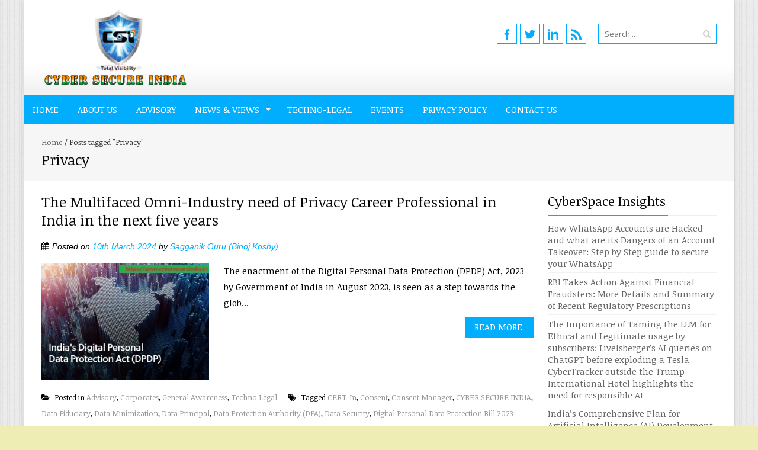

--- FILE ---
content_type: text/html; charset=UTF-8
request_url: https://cybersecureindia.in/tag/privacy/
body_size: 25188
content:
<!DOCTYPE html>
<html lang="en-GB">
<head>
<meta charset="UTF-8">
<meta name="viewport" content="width=device-width, initial-scale=1">
<link rel="profile" href="http://gmpg.org/xfn/11">
<link rel="pingback" href="https://cybersecureindia.in/xmlrpc.php">

<title>Privacy &#8211; Cyber Secure India</title>
<meta name='robots' content='max-image-preview:large' />
	<style>img:is([sizes="auto" i], [sizes^="auto," i]) { contain-intrinsic-size: 3000px 1500px }</style>
	<link rel='dns-prefetch' href='//stats.wp.com' />
<link rel='dns-prefetch' href='//fonts.googleapis.com' />
<link rel='dns-prefetch' href='//widgets.wp.com' />
<link rel='dns-prefetch' href='//s0.wp.com' />
<link rel='dns-prefetch' href='//0.gravatar.com' />
<link rel='dns-prefetch' href='//1.gravatar.com' />
<link rel='dns-prefetch' href='//2.gravatar.com' />
<link rel='preconnect' href='//i0.wp.com' />
<link rel='preconnect' href='//c0.wp.com' />
<link rel="alternate" type="application/rss+xml" title="Cyber Secure India &raquo; Feed" href="https://cybersecureindia.in/feed/" />
<link rel="alternate" type="application/rss+xml" title="Cyber Secure India &raquo; Comments Feed" href="https://cybersecureindia.in/comments/feed/" />
<link rel="alternate" type="application/rss+xml" title="Cyber Secure India &raquo; Privacy Tag Feed" href="https://cybersecureindia.in/tag/privacy/feed/" />
<script type="text/javascript">
/* <![CDATA[ */
window._wpemojiSettings = {"baseUrl":"https:\/\/s.w.org\/images\/core\/emoji\/15.0.3\/72x72\/","ext":".png","svgUrl":"https:\/\/s.w.org\/images\/core\/emoji\/15.0.3\/svg\/","svgExt":".svg","source":{"concatemoji":"https:\/\/cybersecureindia.in\/wp-includes\/js\/wp-emoji-release.min.js?ver=6.7.4"}};
/*! This file is auto-generated */
!function(i,n){var o,s,e;function c(e){try{var t={supportTests:e,timestamp:(new Date).valueOf()};sessionStorage.setItem(o,JSON.stringify(t))}catch(e){}}function p(e,t,n){e.clearRect(0,0,e.canvas.width,e.canvas.height),e.fillText(t,0,0);var t=new Uint32Array(e.getImageData(0,0,e.canvas.width,e.canvas.height).data),r=(e.clearRect(0,0,e.canvas.width,e.canvas.height),e.fillText(n,0,0),new Uint32Array(e.getImageData(0,0,e.canvas.width,e.canvas.height).data));return t.every(function(e,t){return e===r[t]})}function u(e,t,n){switch(t){case"flag":return n(e,"\ud83c\udff3\ufe0f\u200d\u26a7\ufe0f","\ud83c\udff3\ufe0f\u200b\u26a7\ufe0f")?!1:!n(e,"\ud83c\uddfa\ud83c\uddf3","\ud83c\uddfa\u200b\ud83c\uddf3")&&!n(e,"\ud83c\udff4\udb40\udc67\udb40\udc62\udb40\udc65\udb40\udc6e\udb40\udc67\udb40\udc7f","\ud83c\udff4\u200b\udb40\udc67\u200b\udb40\udc62\u200b\udb40\udc65\u200b\udb40\udc6e\u200b\udb40\udc67\u200b\udb40\udc7f");case"emoji":return!n(e,"\ud83d\udc26\u200d\u2b1b","\ud83d\udc26\u200b\u2b1b")}return!1}function f(e,t,n){var r="undefined"!=typeof WorkerGlobalScope&&self instanceof WorkerGlobalScope?new OffscreenCanvas(300,150):i.createElement("canvas"),a=r.getContext("2d",{willReadFrequently:!0}),o=(a.textBaseline="top",a.font="600 32px Arial",{});return e.forEach(function(e){o[e]=t(a,e,n)}),o}function t(e){var t=i.createElement("script");t.src=e,t.defer=!0,i.head.appendChild(t)}"undefined"!=typeof Promise&&(o="wpEmojiSettingsSupports",s=["flag","emoji"],n.supports={everything:!0,everythingExceptFlag:!0},e=new Promise(function(e){i.addEventListener("DOMContentLoaded",e,{once:!0})}),new Promise(function(t){var n=function(){try{var e=JSON.parse(sessionStorage.getItem(o));if("object"==typeof e&&"number"==typeof e.timestamp&&(new Date).valueOf()<e.timestamp+604800&&"object"==typeof e.supportTests)return e.supportTests}catch(e){}return null}();if(!n){if("undefined"!=typeof Worker&&"undefined"!=typeof OffscreenCanvas&&"undefined"!=typeof URL&&URL.createObjectURL&&"undefined"!=typeof Blob)try{var e="postMessage("+f.toString()+"("+[JSON.stringify(s),u.toString(),p.toString()].join(",")+"));",r=new Blob([e],{type:"text/javascript"}),a=new Worker(URL.createObjectURL(r),{name:"wpTestEmojiSupports"});return void(a.onmessage=function(e){c(n=e.data),a.terminate(),t(n)})}catch(e){}c(n=f(s,u,p))}t(n)}).then(function(e){for(var t in e)n.supports[t]=e[t],n.supports.everything=n.supports.everything&&n.supports[t],"flag"!==t&&(n.supports.everythingExceptFlag=n.supports.everythingExceptFlag&&n.supports[t]);n.supports.everythingExceptFlag=n.supports.everythingExceptFlag&&!n.supports.flag,n.DOMReady=!1,n.readyCallback=function(){n.DOMReady=!0}}).then(function(){return e}).then(function(){var e;n.supports.everything||(n.readyCallback(),(e=n.source||{}).concatemoji?t(e.concatemoji):e.wpemoji&&e.twemoji&&(t(e.twemoji),t(e.wpemoji)))}))}((window,document),window._wpemojiSettings);
/* ]]> */
</script>
<style id='wp-emoji-styles-inline-css' type='text/css'>

	img.wp-smiley, img.emoji {
		display: inline !important;
		border: none !important;
		box-shadow: none !important;
		height: 1em !important;
		width: 1em !important;
		margin: 0 0.07em !important;
		vertical-align: -0.1em !important;
		background: none !important;
		padding: 0 !important;
	}
</style>
<link rel='stylesheet' id='wp-block-library-css' href='https://c0.wp.com/c/6.7.4/wp-includes/css/dist/block-library/style.min.css' type='text/css' media='all' />
<link rel='stylesheet' id='mediaelement-css' href='https://c0.wp.com/c/6.7.4/wp-includes/js/mediaelement/mediaelementplayer-legacy.min.css' type='text/css' media='all' />
<link rel='stylesheet' id='wp-mediaelement-css' href='https://c0.wp.com/c/6.7.4/wp-includes/js/mediaelement/wp-mediaelement.min.css' type='text/css' media='all' />
<style id='jetpack-sharing-buttons-style-inline-css' type='text/css'>
.jetpack-sharing-buttons__services-list{display:flex;flex-direction:row;flex-wrap:wrap;gap:0;list-style-type:none;margin:5px;padding:0}.jetpack-sharing-buttons__services-list.has-small-icon-size{font-size:12px}.jetpack-sharing-buttons__services-list.has-normal-icon-size{font-size:16px}.jetpack-sharing-buttons__services-list.has-large-icon-size{font-size:24px}.jetpack-sharing-buttons__services-list.has-huge-icon-size{font-size:36px}@media print{.jetpack-sharing-buttons__services-list{display:none!important}}.editor-styles-wrapper .wp-block-jetpack-sharing-buttons{gap:0;padding-inline-start:0}ul.jetpack-sharing-buttons__services-list.has-background{padding:1.25em 2.375em}
</style>
<style id='classic-theme-styles-inline-css' type='text/css'>
/*! This file is auto-generated */
.wp-block-button__link{color:#fff;background-color:#32373c;border-radius:9999px;box-shadow:none;text-decoration:none;padding:calc(.667em + 2px) calc(1.333em + 2px);font-size:1.125em}.wp-block-file__button{background:#32373c;color:#fff;text-decoration:none}
</style>
<style id='global-styles-inline-css' type='text/css'>
:root{--wp--preset--aspect-ratio--square: 1;--wp--preset--aspect-ratio--4-3: 4/3;--wp--preset--aspect-ratio--3-4: 3/4;--wp--preset--aspect-ratio--3-2: 3/2;--wp--preset--aspect-ratio--2-3: 2/3;--wp--preset--aspect-ratio--16-9: 16/9;--wp--preset--aspect-ratio--9-16: 9/16;--wp--preset--color--black: #000000;--wp--preset--color--cyan-bluish-gray: #abb8c3;--wp--preset--color--white: #ffffff;--wp--preset--color--pale-pink: #f78da7;--wp--preset--color--vivid-red: #cf2e2e;--wp--preset--color--luminous-vivid-orange: #ff6900;--wp--preset--color--luminous-vivid-amber: #fcb900;--wp--preset--color--light-green-cyan: #7bdcb5;--wp--preset--color--vivid-green-cyan: #00d084;--wp--preset--color--pale-cyan-blue: #8ed1fc;--wp--preset--color--vivid-cyan-blue: #0693e3;--wp--preset--color--vivid-purple: #9b51e0;--wp--preset--gradient--vivid-cyan-blue-to-vivid-purple: linear-gradient(135deg,rgba(6,147,227,1) 0%,rgb(155,81,224) 100%);--wp--preset--gradient--light-green-cyan-to-vivid-green-cyan: linear-gradient(135deg,rgb(122,220,180) 0%,rgb(0,208,130) 100%);--wp--preset--gradient--luminous-vivid-amber-to-luminous-vivid-orange: linear-gradient(135deg,rgba(252,185,0,1) 0%,rgba(255,105,0,1) 100%);--wp--preset--gradient--luminous-vivid-orange-to-vivid-red: linear-gradient(135deg,rgba(255,105,0,1) 0%,rgb(207,46,46) 100%);--wp--preset--gradient--very-light-gray-to-cyan-bluish-gray: linear-gradient(135deg,rgb(238,238,238) 0%,rgb(169,184,195) 100%);--wp--preset--gradient--cool-to-warm-spectrum: linear-gradient(135deg,rgb(74,234,220) 0%,rgb(151,120,209) 20%,rgb(207,42,186) 40%,rgb(238,44,130) 60%,rgb(251,105,98) 80%,rgb(254,248,76) 100%);--wp--preset--gradient--blush-light-purple: linear-gradient(135deg,rgb(255,206,236) 0%,rgb(152,150,240) 100%);--wp--preset--gradient--blush-bordeaux: linear-gradient(135deg,rgb(254,205,165) 0%,rgb(254,45,45) 50%,rgb(107,0,62) 100%);--wp--preset--gradient--luminous-dusk: linear-gradient(135deg,rgb(255,203,112) 0%,rgb(199,81,192) 50%,rgb(65,88,208) 100%);--wp--preset--gradient--pale-ocean: linear-gradient(135deg,rgb(255,245,203) 0%,rgb(182,227,212) 50%,rgb(51,167,181) 100%);--wp--preset--gradient--electric-grass: linear-gradient(135deg,rgb(202,248,128) 0%,rgb(113,206,126) 100%);--wp--preset--gradient--midnight: linear-gradient(135deg,rgb(2,3,129) 0%,rgb(40,116,252) 100%);--wp--preset--font-size--small: 13px;--wp--preset--font-size--medium: 20px;--wp--preset--font-size--large: 36px;--wp--preset--font-size--x-large: 42px;--wp--preset--spacing--20: 0.44rem;--wp--preset--spacing--30: 0.67rem;--wp--preset--spacing--40: 1rem;--wp--preset--spacing--50: 1.5rem;--wp--preset--spacing--60: 2.25rem;--wp--preset--spacing--70: 3.38rem;--wp--preset--spacing--80: 5.06rem;--wp--preset--shadow--natural: 6px 6px 9px rgba(0, 0, 0, 0.2);--wp--preset--shadow--deep: 12px 12px 50px rgba(0, 0, 0, 0.4);--wp--preset--shadow--sharp: 6px 6px 0px rgba(0, 0, 0, 0.2);--wp--preset--shadow--outlined: 6px 6px 0px -3px rgba(255, 255, 255, 1), 6px 6px rgba(0, 0, 0, 1);--wp--preset--shadow--crisp: 6px 6px 0px rgba(0, 0, 0, 1);}:where(.is-layout-flex){gap: 0.5em;}:where(.is-layout-grid){gap: 0.5em;}body .is-layout-flex{display: flex;}.is-layout-flex{flex-wrap: wrap;align-items: center;}.is-layout-flex > :is(*, div){margin: 0;}body .is-layout-grid{display: grid;}.is-layout-grid > :is(*, div){margin: 0;}:where(.wp-block-columns.is-layout-flex){gap: 2em;}:where(.wp-block-columns.is-layout-grid){gap: 2em;}:where(.wp-block-post-template.is-layout-flex){gap: 1.25em;}:where(.wp-block-post-template.is-layout-grid){gap: 1.25em;}.has-black-color{color: var(--wp--preset--color--black) !important;}.has-cyan-bluish-gray-color{color: var(--wp--preset--color--cyan-bluish-gray) !important;}.has-white-color{color: var(--wp--preset--color--white) !important;}.has-pale-pink-color{color: var(--wp--preset--color--pale-pink) !important;}.has-vivid-red-color{color: var(--wp--preset--color--vivid-red) !important;}.has-luminous-vivid-orange-color{color: var(--wp--preset--color--luminous-vivid-orange) !important;}.has-luminous-vivid-amber-color{color: var(--wp--preset--color--luminous-vivid-amber) !important;}.has-light-green-cyan-color{color: var(--wp--preset--color--light-green-cyan) !important;}.has-vivid-green-cyan-color{color: var(--wp--preset--color--vivid-green-cyan) !important;}.has-pale-cyan-blue-color{color: var(--wp--preset--color--pale-cyan-blue) !important;}.has-vivid-cyan-blue-color{color: var(--wp--preset--color--vivid-cyan-blue) !important;}.has-vivid-purple-color{color: var(--wp--preset--color--vivid-purple) !important;}.has-black-background-color{background-color: var(--wp--preset--color--black) !important;}.has-cyan-bluish-gray-background-color{background-color: var(--wp--preset--color--cyan-bluish-gray) !important;}.has-white-background-color{background-color: var(--wp--preset--color--white) !important;}.has-pale-pink-background-color{background-color: var(--wp--preset--color--pale-pink) !important;}.has-vivid-red-background-color{background-color: var(--wp--preset--color--vivid-red) !important;}.has-luminous-vivid-orange-background-color{background-color: var(--wp--preset--color--luminous-vivid-orange) !important;}.has-luminous-vivid-amber-background-color{background-color: var(--wp--preset--color--luminous-vivid-amber) !important;}.has-light-green-cyan-background-color{background-color: var(--wp--preset--color--light-green-cyan) !important;}.has-vivid-green-cyan-background-color{background-color: var(--wp--preset--color--vivid-green-cyan) !important;}.has-pale-cyan-blue-background-color{background-color: var(--wp--preset--color--pale-cyan-blue) !important;}.has-vivid-cyan-blue-background-color{background-color: var(--wp--preset--color--vivid-cyan-blue) !important;}.has-vivid-purple-background-color{background-color: var(--wp--preset--color--vivid-purple) !important;}.has-black-border-color{border-color: var(--wp--preset--color--black) !important;}.has-cyan-bluish-gray-border-color{border-color: var(--wp--preset--color--cyan-bluish-gray) !important;}.has-white-border-color{border-color: var(--wp--preset--color--white) !important;}.has-pale-pink-border-color{border-color: var(--wp--preset--color--pale-pink) !important;}.has-vivid-red-border-color{border-color: var(--wp--preset--color--vivid-red) !important;}.has-luminous-vivid-orange-border-color{border-color: var(--wp--preset--color--luminous-vivid-orange) !important;}.has-luminous-vivid-amber-border-color{border-color: var(--wp--preset--color--luminous-vivid-amber) !important;}.has-light-green-cyan-border-color{border-color: var(--wp--preset--color--light-green-cyan) !important;}.has-vivid-green-cyan-border-color{border-color: var(--wp--preset--color--vivid-green-cyan) !important;}.has-pale-cyan-blue-border-color{border-color: var(--wp--preset--color--pale-cyan-blue) !important;}.has-vivid-cyan-blue-border-color{border-color: var(--wp--preset--color--vivid-cyan-blue) !important;}.has-vivid-purple-border-color{border-color: var(--wp--preset--color--vivid-purple) !important;}.has-vivid-cyan-blue-to-vivid-purple-gradient-background{background: var(--wp--preset--gradient--vivid-cyan-blue-to-vivid-purple) !important;}.has-light-green-cyan-to-vivid-green-cyan-gradient-background{background: var(--wp--preset--gradient--light-green-cyan-to-vivid-green-cyan) !important;}.has-luminous-vivid-amber-to-luminous-vivid-orange-gradient-background{background: var(--wp--preset--gradient--luminous-vivid-amber-to-luminous-vivid-orange) !important;}.has-luminous-vivid-orange-to-vivid-red-gradient-background{background: var(--wp--preset--gradient--luminous-vivid-orange-to-vivid-red) !important;}.has-very-light-gray-to-cyan-bluish-gray-gradient-background{background: var(--wp--preset--gradient--very-light-gray-to-cyan-bluish-gray) !important;}.has-cool-to-warm-spectrum-gradient-background{background: var(--wp--preset--gradient--cool-to-warm-spectrum) !important;}.has-blush-light-purple-gradient-background{background: var(--wp--preset--gradient--blush-light-purple) !important;}.has-blush-bordeaux-gradient-background{background: var(--wp--preset--gradient--blush-bordeaux) !important;}.has-luminous-dusk-gradient-background{background: var(--wp--preset--gradient--luminous-dusk) !important;}.has-pale-ocean-gradient-background{background: var(--wp--preset--gradient--pale-ocean) !important;}.has-electric-grass-gradient-background{background: var(--wp--preset--gradient--electric-grass) !important;}.has-midnight-gradient-background{background: var(--wp--preset--gradient--midnight) !important;}.has-small-font-size{font-size: var(--wp--preset--font-size--small) !important;}.has-medium-font-size{font-size: var(--wp--preset--font-size--medium) !important;}.has-large-font-size{font-size: var(--wp--preset--font-size--large) !important;}.has-x-large-font-size{font-size: var(--wp--preset--font-size--x-large) !important;}
:where(.wp-block-post-template.is-layout-flex){gap: 1.25em;}:where(.wp-block-post-template.is-layout-grid){gap: 1.25em;}
:where(.wp-block-columns.is-layout-flex){gap: 2em;}:where(.wp-block-columns.is-layout-grid){gap: 2em;}
:root :where(.wp-block-pullquote){font-size: 1.5em;line-height: 1.6;}
</style>
<link rel='stylesheet' id='SFSImainCss-css' href='https://cybersecureindia.in/wp-content/plugins/ultimate-social-media-icons/css/sfsi-style.css?ver=2.8.6' type='text/css' media='all' />
<link rel='stylesheet' id='googleFonts-css' href='//fonts.googleapis.com/css?family=Open+Sans%3A400%2C400italic%2C300%2C700%7COpen+Sans+Condensed%3A300%2C300italic%2C700&#038;ver=6.7.4' type='text/css' media='all' />
<link rel='stylesheet' id='font-css-css' href='https://cybersecureindia.in/wp-content/themes/accesspress-pro/css/fonts.css?ver=6.7.4' type='text/css' media='all' />
<link rel='stylesheet' id='font-awesome-css' href='https://cybersecureindia.in/wp-content/themes/accesspress-pro/css/font-awesome.min.css?ver=6.7.4' type='text/css' media='all' />
<link rel='stylesheet' id='fancybox-css-css' href='https://cybersecureindia.in/wp-content/themes/accesspress-pro/css/nivo-lightbox.css?ver=6.7.4' type='text/css' media='all' />
<link rel='stylesheet' id='bx-slider-style-css' href='https://cybersecureindia.in/wp-content/themes/accesspress-pro/css/jquery.bxslider.css?ver=6.7.4' type='text/css' media='all' />
<link rel='stylesheet' id='sequence-slider-style-css' href='https://cybersecureindia.in/wp-content/themes/accesspress-pro/css/sequence-slider.css?ver=6.7.4' type='text/css' media='all' />
<link rel='stylesheet' id='superfish-style-css' href='https://cybersecureindia.in/wp-content/themes/accesspress-pro/css/superfish.css?ver=6.7.4' type='text/css' media='all' />
<link rel='stylesheet' id='timecircle-style-css' href='https://cybersecureindia.in/wp-content/themes/accesspress-pro/css/TimeCircles.css?ver=6.7.4' type='text/css' media='all' />
<link rel='stylesheet' id='accesspress_pro-style-css' href='https://cybersecureindia.in/wp-content/themes/accesspress-pro/style.css?ver=6.7.4' type='text/css' media='all' />
<link rel='stylesheet' id='responsive-css' href='https://cybersecureindia.in/wp-content/themes/accesspress-pro/css/responsive.css?ver=6.7.4' type='text/css' media='all' />
<link rel='stylesheet' id='jetpack_likes-css' href='https://c0.wp.com/p/jetpack/14.1/modules/likes/style.css' type='text/css' media='all' />
<link rel='stylesheet' id='tablepress-default-css' href='https://cybersecureindia.in/wp-content/plugins/tablepress/css/build/default.css?ver=2.4.4' type='text/css' media='all' />
<link rel='stylesheet' id='accesspress_parallax-dynamic-style-css' href='https://cybersecureindia.in/wp-content/themes/accesspress-pro/css/style.php?ver=6.7.4' type='text/css' media='all' />
<script type="text/javascript" src="https://c0.wp.com/c/6.7.4/wp-includes/js/jquery/jquery.min.js" id="jquery-core-js"></script>
<script type="text/javascript" src="https://c0.wp.com/c/6.7.4/wp-includes/js/jquery/jquery-migrate.min.js" id="jquery-migrate-js"></script>
<link rel="https://api.w.org/" href="https://cybersecureindia.in/wp-json/" /><link rel="alternate" title="JSON" type="application/json" href="https://cybersecureindia.in/wp-json/wp/v2/tags/30" /><link rel="EditURI" type="application/rsd+xml" title="RSD" href="https://cybersecureindia.in/xmlrpc.php?rsd" />
<meta name="generator" content="WordPress 6.7.4" />
<meta property="og:image:secure_url" content="https://cybersecureindia.in/wp-content/uploads/2024/03/privacy.jpg" data-id="sfsi"><meta property="twitter:card" content="summary_large_image" data-id="sfsi"><meta property="twitter:image" content="https://cybersecureindia.in/wp-content/uploads/2024/03/privacy.jpg" data-id="sfsi"><meta property="og:image:type" content="" data-id="sfsi" /><meta property="og:image:width" content="800" data-id="sfsi" /><meta property="og:image:height" content="523" data-id="sfsi" /><meta property="og:url" content="https://cybersecureindia.in/multifaced-omni-industry-privacy-career-professional-india-next-five-years/" data-id="sfsi" /><meta property="og:description" content="





The enactment of the Digital Personal Data Protection (DPDP) Act, 2023 by Government of India in August 2023, is seen as a step towards the global trend in terms of interoperability of businesses across domains and its collaboration with global partners; yet keeping the primary intent of the Government of India, to ensure the right of privacy to its citizens.
The Law is still awaiting its regulations as on date; but the stringent compliances and the penalties for non-adherence/compliance, that this law is to bring into the Indian ecosystem; makes the aspect of Privacy meriting due priority. This field of Privacy cannot be viewed in silos, and is applicable over varied industries like: healthcare, construction, manufacturing, finance, technology, cyber, services, and many more. Privacy across all spectrum of the interactive world has its responsibility towards making Data/Details sensitive and merits dealing with those data as per the law of the land wherever they go to work.
The writers of the Constitution of India had enshrined the aspect of Privacy in its various Articles; yet, the need to make privacy, especially in the digital era that is currently trending was to be solidified even further through exclusive enactment. India is now in the process of overhauling its data privacy regime. The need to designate an exclusive departments and appointments across sectors is what the DPDP Act mandates. The designation of a Privacy Officer or Data Privacy Officer within each organisation is stipulated under the law. The demand of Registered Indian Data Protection Professional, across all industries and its separation from the traditional Information Security is also being contemplated by the corporate and government offices.
The legal and operational management challenge as a Registered Indian Data Protection Professional, can thus be fulfilled through customized training and certification of the available human resource. The initiative by government and other allied organisation to upskill the human resource is underway through organisations like Data Security Council of India (DSCI), as any journey as Indian Privacy &amp; Data Protection Professional starts with a solid basic training. The resource needs to imbibe aspects of Audit, Compliance &amp; Sustenance; so as to take on the job of Privacy Professionals as mandated by law. A few salient highlights on career in Privacy in India:

Once the Regulations are in place, the demand for professionals will be high and supply is currently low and it can be a game changer in your career.
All business and government will need to comply, hence there would be no exclusion.
There would be designations like: privacy counsel, data protection officer, chief privacy officer, privacy auditors, privacy manager, approvers, consultants, etc.
The scope for a client/customer/citizen to litigate breach of privacy will be high, hence the safeguard within businesses will be of high stake.
International opportunities that are not currently available to you but might be a game changer in your career and allow you to work anywhere in the world.
The aspect of interoperability and compliances across geographical boundaries will be more than what is now, hence the demand for professionals in compatible compliances will be high.
Global tech giants like Apple, Microsoft, Amazon, Alphabet, Ikea, and many more, who took Privacy for granted among Indians, will now have to employ and ensure safeguard to Indian citizens from all ambits of Privacy. Hence, the role of specialised data privacy professional will be high.
The adoption of Internet of Things (IoT), Artificial Intelligence and other cutting-edge technologies of the future, will inherently demand stringent compliances to Privacy and hence Privacy Professionals will have to be engaged to ensure Business Continuity among all corporate and industry houses.

Why do businesses in India have to ensure compliances under the DPDP Act?
Organisations must address several key compliance requirements under the DPDP Act:

Accountability: The newly setup Data Protection Board of India (DPB), will take over the aspect of accountability on behalf of the Act.
Reporting: Reporting of compliance on security front to CERT-In and also to the DPB for violation/breaches.
Designate: Privacy Manager, Consent Manager, DPO, Nodal Officer for Privacy, factoring the concern of Privacy at the Board Level, etc; need to be undertaken.
Representation: The need to identify the organisation as Data Fiduciary, Significant Data Fiduciary, Data Principal and Data Processor.
Transparency: Clearly communicate data collection, usage, and sharing practices to individuals.
Consent: Obtain informed consent from individuals before collecting or using their personal data, unless there is another lawful basis for processing.
Data Minimization: Collect only the data necessary for the specified purpose.
Data Security: Implement appropriate security measures to protect personal data from unauthorized access, use, disclosure, modification, or destruction.
Penalties: The schedule to the Bill specifies penalties for various offences such as up to: (i) Rs 200 crore for non-fulfilment of obligations for children, and (ii) Rs 250 crore for failure to take security measures to prevent data breaches.  Penalties will be imposed by the Board after conducting an inquiry. 
Data Breach Notification: Notify the Data Protection Authority (DPA) and affected individuals of any data breaches without undue delay.
Individual Rights: Respect individuals' rights to access, rectify, erase, restrict, port, and object to the processing of their personal data.
Data Governance: Establish a robust data governance framework to oversee data privacy practices.

What is the role of data privacy professionals in DPDP Act compliance?
Data privacy professionals play a pivotal role in ensuring DPDP Act compliance within organisations. Their expertise in data privacy principles, regulations, and best practices is invaluable in guiding organisations towards effective data governance and risk management.
All the mentioned Privacy Professionals have to perform the undermentioned duties:

Developing and Implementing Data Privacy Policies and Procedures: Create and implement comprehensive data privacy policies and procedures aligned with the DPDP Acts requirements.
Reporting: Reporting to CERT-In, DPA, Government (Both Federal and Central).
Certification: based on need as required for self-sustenance and cross-organisational collaboration.
Conducting Data Privacy Trainings and Awareness Programs: Educate employees on data privacy principles, compliance requirements, and their roles in protecting personal data.
Privacy Audit: The need to conduct and coordinate Audit activities.
Advising on Data Privacy Impact Assessments: Assist in conducting data privacy impact assessments for new or significantly changed data processing activities.
Managing Data Privacy Incidents: Oversee the investigation and remediation of data privacy incidents, ensuring compliance with reporting obligations.
Maintaining Liaison with Regulatory Authorities: Liaise with the DPA to address regulatory inquiries and ensure ongoing compliance.


" data-id="sfsi" /><meta property="og:title" content="The Multifaced Omni-Industry need of Privacy Career Professional in India in the next five years" data-id="sfsi" />	<style>img#wpstats{display:none}</style>
		<link rel="shortcut icon" type="image/png" href="http://cybersecureindia.in/wp-content/uploads/2019/11/logo_transp_PNG.png"/><style type="text/css"></style>			<div id="fb-root"></div>
		    <script>
		    (function(d, s, id) {
		      var js, fjs = d.getElementsByTagName(s)[0];
		      if (d.getElementById(id)) return;
		      js = d.createElement(s); js.id = id;
		      js.src = "//connect.facebook.net/en_US/sdk.js#xfbml=1&version=v2.5";
		      fjs.parentNode.insertBefore(js, fjs);
		    }(document, 'script', 'facebook-jssdk'));
		    </script>
		<script type="text/javascript"></script><link href='https://fonts.googleapis.com/css?family=Noticia+Text:100,200,300,400,500,600,700,800,900,300italic,400italic,500,italic,600italic,700italic,900italic&subset=latin,cyrillic-ext,greek-ext,greek,vietnamese,latin-ext,cyrillic,khmer,devanagari,arabic,hebrew,telugu' rel='stylesheet' type='text/css'><link href='https://fonts.googleapis.com/css?family=Noticia+Text:100,200,300,400,500,600,700,800,900,300italic,400italic,500,italic,600italic,700italic,900italic&subset=latin,cyrillic-ext,greek-ext,greek,vietnamese,latin-ext,cyrillic,khmer,devanagari,arabic,hebrew,telugu' rel='stylesheet' type='text/css'>
		<style type='text/css' media='all'>		body { font-family: Noticia Text !important; font-weight:400 !important;font-style:normal !important; }
		h1,h2,h3,h4,h5,h6 { font-family: Noticia Text !important; font-weight:400 !important;font-style:normal !important; }
		h1, h1 a{font-size:26px !important;text-transform:none !important;color:#0a0a0a !important;}
		h2, h2 a{font-size:24px !important;text-transform:none !important;color:#0a0a0a !important;}
		h3, h3 a{font-size:22px !important;text-transform:none !important;color:#0a0a0a !important;}
		h4, h4 a{font-size:20px !important;text-transform:none !important;color:#0a0a0a !important;}
		h5, h5 a{font-size:18px !important;text-transform:none !important;color:#0a0a0a !important;}
		h6, h6 a{font-size:16px !important;text-transform:none !important;color:#000000 !important;}
		body{font-size:15px !important;color:#000000 !important; background-image:url(https://cybersecureindia.in/wp-content/themes/accesspress-pro/images/patterns/pattern4.png) !important}
		.testimonial-content{15px !important;color:#000000 !important;}
		#site-navigation{padding-top:10px !important;}
		.site-branding{padding-top:0px !important;padding-bottom:0px !important;padding-left:0px !important;padding-right:0px !important;}
		#action-bar{font-size:35px !important;font-family: Noticia Text !important;background-color:#005fef !important; color:#FFFFFF !important; text-align:center; font-weight:regular !important; }
		background-image:url(https://cybersecureindia.in/wp-content/themes/accesspress-pro/images/patterns/pattern4.png)		</style>		
		<style type="text/css">
			.site-title,
		.site-description {
			position: absolute;
			clip: rect(1px, 1px, 1px, 1px);
		}
		</style>
	<style type="text/css" id="custom-background-css">
body.custom-background { background-color: #ededb4; }
</style>
	
<!-- Jetpack Open Graph Tags -->
<meta property="og:type" content="website" />
<meta property="og:title" content="Privacy &#8211; Cyber Secure India" />
<meta property="og:url" content="https://cybersecureindia.in/tag/privacy/" />
<meta property="og:site_name" content="Cyber Secure India" />
<meta property="og:image" content="https://i0.wp.com/cybersecureindia.in/wp-content/uploads/2019/11/cropped-logo_transp_PNG-1.png?fit=512%2C512&#038;ssl=1" />
<meta property="og:image:width" content="512" />
<meta property="og:image:height" content="512" />
<meta property="og:image:alt" content="" />
<meta property="og:locale" content="en_GB" />

<!-- End Jetpack Open Graph Tags -->
<link rel="icon" href="https://i0.wp.com/cybersecureindia.in/wp-content/uploads/2019/11/cropped-logo_transp_PNG-1.png?fit=32%2C32&#038;ssl=1" sizes="32x32" />
<link rel="icon" href="https://i0.wp.com/cybersecureindia.in/wp-content/uploads/2019/11/cropped-logo_transp_PNG-1.png?fit=192%2C192&#038;ssl=1" sizes="192x192" />
<link rel="apple-touch-icon" href="https://i0.wp.com/cybersecureindia.in/wp-content/uploads/2019/11/cropped-logo_transp_PNG-1.png?fit=180%2C180&#038;ssl=1" />
<meta name="msapplication-TileImage" content="https://i0.wp.com/cybersecureindia.in/wp-content/uploads/2019/11/cropped-logo_transp_PNG-1.png?fit=270%2C270&#038;ssl=1" />
</head>

<body class="archive tag tag-privacy tag-30 custom-background sfsi_actvite_theme_default group-blog right-sidebar boxed-layout columns-3">
<div id="page" class="site">
	
	<header id="masthead" class="site-header style1">
		    <div id="top-header">
		<div class="ak-container">
			<div class="site-branding">
				
				<a href="https://cybersecureindia.in/" rel="home">
									<img src="https://cybersecureindia.in/wp-content/uploads/2019/11/cropped-CSI-logo-e1573400493402.png" alt="Cyber Secure India">
								</a>
				
			</div><!-- .site-branding -->
        

			<div class="right-header clearfix">
				                <div class="clear"></div>
               
                		<div class="socials">
				<a href="https://www.facebook.com/Cyber-Secure-India-103479641566100" class="facebook" data-title="Facebook" target="_blank"><span class="font-icon-social-facebook"></span></a>
		
				<a href="https://twitter.com/binojkoshy1?t=Ag-23JRi4EPo8bT8IDl_XA&#038;s=03" class="twitter" data-title="Twitter" target="_blank"><span class="font-icon-social-twitter"></span></a>
		
		
		
		
				<a href="https://www.linkedin.com/in/binoj-koshy-09b95a9/" class="linkedin" data-title="Linkedin" target="_blank"><span class="font-icon-social-linkedin"></span></a>
		
		
		
		
		
		
		
		
		
				<a href="http://cybersecureindia.in/feed/" class="rss" data-title="RSS" target="_blank"><span class="font-icon-rss"></span></a>
				</div>
					<div class="ak-search">
						<form method="get" class="searchform" action="https://cybersecureindia.in/" role="search">
		<input type="text" name="s" value="" class="s" placeholder="Search..." />
		<button type="submit" name="submit" class="searchsubmit"><i class="fa fa-search"></i></button>
	</form>
				</div>
							</div><!-- .right-header -->
		</div><!-- .ak-container -->
 	</div><!-- #top-header -->

  	<nav id="site-navigation" class="main-navigation  sticky-header">
		<div class="ak-container">
			<h1 class="menu-toggle">Menu</h1>
			<div class="menu"><ul><li id="menu-item-40" class="menu-item menu-item-type-custom menu-item-object-custom menu-item-home menu-item-40"><a href="http://cybersecureindia.in/">Home</a></li>
<li id="menu-item-41" class="menu-item menu-item-type-post_type menu-item-object-page menu-item-41"><a href="https://cybersecureindia.in/about-us/">About Us</a></li>
<li id="menu-item-144" class="menu-item menu-item-type-taxonomy menu-item-object-category menu-item-144"><a href="https://cybersecureindia.in/category/advisory/">Advisory</a></li>
<li id="menu-item-43" class="menu-item menu-item-type-post_type menu-item-object-page menu-item-has-children menu-item-43"><a href="https://cybersecureindia.in/news-views/">News &#038; Views</a>
<ul class="sub-menu">
	<li id="menu-item-57" class="menu-item menu-item-type-taxonomy menu-item-object-category menu-item-57"><a href="https://cybersecureindia.in/category/kids/">Kids</a></li>
	<li id="menu-item-53" class="menu-item menu-item-type-taxonomy menu-item-object-category menu-item-53"><a href="https://cybersecureindia.in/category/coporates/">Corporates</a></li>
	<li id="menu-item-54" class="menu-item menu-item-type-taxonomy menu-item-object-category menu-item-54"><a href="https://cybersecureindia.in/category/digital-forensics/">Digital Forensics</a></li>
	<li id="menu-item-55" class="menu-item menu-item-type-taxonomy menu-item-object-category menu-item-55"><a href="https://cybersecureindia.in/category/gadget-gyaan/">Gadget Gyaan</a></li>
	<li id="menu-item-56" class="menu-item menu-item-type-taxonomy menu-item-object-category menu-item-56"><a href="https://cybersecureindia.in/category/general-awareness/">General Awareness</a></li>
</ul>
</li>
<li id="menu-item-46" class="menu-item menu-item-type-post_type menu-item-object-page menu-item-46"><a href="https://cybersecureindia.in/techno-legal/">Techno-Legal</a></li>
<li id="menu-item-50" class="menu-item menu-item-type-post_type menu-item-object-page menu-item-50"><a href="https://cybersecureindia.in/events/">Events</a></li>
<li id="menu-item-44" class="menu-item menu-item-type-post_type menu-item-object-page menu-item-44"><a href="https://cybersecureindia.in/privacy-policy-2/">Privacy Policy</a></li>
<li id="menu-item-52" class="menu-item menu-item-type-post_type menu-item-object-page menu-item-52"><a href="https://cybersecureindia.in/contact-us/">Contact Us</a></li>
</ul></div>		</div>
	</nav><!-- #site-navigation -->	</header><!-- #masthead -->

	
	
		
	<div id="content" class="site-content">
			<header class="entry-header">
			<div id="accesspreslite-breadcrumbs"><div class="ak-container"><a href="https://cybersecureindia.in">Home</a> / <span class="current">Posts tagged "Privacy"</span></div></div>				<h1 class="entry-title ak-container">
					Privacy				</h1>
							</header><!-- .page-header -->

			<div class="ak-container">
			<div id="primary" class="content-area">
						
				
<article id="post-1950" class="post-1950 post type-post status-publish format-standard has-post-thumbnail hentry category-advisory category-coporates category-general-awareness category-techno-legal tag-cert-in tag-consent tag-consent-manager tag-cyber-secure-india tag-data-fiduciary tag-data-minimization tag-data-principal tag-data-protection-authority-dpa tag-data-security tag-digital-personal-data-protection-bill-2023-dpdp-2023 tag-dpo tag-nodal-officer-for-privacy tag-penalties tag-privacy tag-privacy-audit tag-privacy-manager tag-significant-data-fiduciary">
	<header class="archive-header">
		<h2 class="entry-title"><a href="https://cybersecureindia.in/multifaced-omni-industry-privacy-career-professional-india-next-five-years/" rel="bookmark">The Multifaced Omni-Industry need of Privacy Career Professional in India in the next five years</a></h2>
				<div class="entry-meta">
			<span class="posted-on">Posted on <a href="https://cybersecureindia.in/multifaced-omni-industry-privacy-career-professional-india-next-five-years/" rel="bookmark"><time class="entry-date published" datetime="2024-03-10T09:19:59+05:30">10th March 2024</time><time class="updated" datetime="2024-03-10T09:22:59+05:30">10th March 2024</time></a></span><span class="byline"> by <span class="author vcard"><a class="url fn n" href="https://cybersecureindia.in/author/sg/">Sagganik Guru (Binoj Koshy)</a></span></span>		</div><!-- .entry-meta -->
			</header><!-- .entry-header -->

	<div class="entry-content">
        		<div class="archive-thumb">
            <img width="350" height="245" src="https://i0.wp.com/cybersecureindia.in/wp-content/uploads/2024/03/privacy.jpg?resize=350%2C245&amp;ssl=1" class="attachment-featured-thumbnail size-featured-thumbnail wp-post-image" alt="Cyber Secure India" decoding="async" fetchpriority="high" srcset="https://i0.wp.com/cybersecureindia.in/wp-content/uploads/2024/03/privacy.jpg?resize=350%2C245&amp;ssl=1 350w, https://i0.wp.com/cybersecureindia.in/wp-content/uploads/2024/03/privacy.jpg?zoom=2&amp;resize=350%2C245&amp;ssl=1 700w" sizes="(max-width: 350px) 100vw, 350px" />        </div>
                 
        <div class="short-content ">
        	





The enactment of the Digital Personal Data Protection (DPDP) Act, 2023 by Government of India in August 2023, is seen as a step towards the glob...					<br/>
			<a class="bttn" href="https://cybersecureindia.in/multifaced-omni-industry-privacy-career-professional-india-next-five-years/">Read More</a>
				</div>
     	
	</div><!-- .entry-content -->

	<footer class="entry-footer">
								<span class="cat-links">
				Posted in <a href="https://cybersecureindia.in/category/advisory/" rel="category tag">Advisory</a>, <a href="https://cybersecureindia.in/category/coporates/" rel="category tag">Corporates</a>, <a href="https://cybersecureindia.in/category/general-awareness/" rel="category tag">General Awareness</a>, <a href="https://cybersecureindia.in/category/techno-legal/" rel="category tag">Techno Legal</a>			</span>
			
						<span class="tags-links">
				Tagged <a href="https://cybersecureindia.in/tag/cert-in/" rel="tag">CERT-In</a>, <a href="https://cybersecureindia.in/tag/consent/" rel="tag">Consent</a>, <a href="https://cybersecureindia.in/tag/consent-manager/" rel="tag">Consent Manager</a>, <a href="https://cybersecureindia.in/tag/cyber-secure-india/" rel="tag">CYBER SECURE INDIA</a>, <a href="https://cybersecureindia.in/tag/data-fiduciary/" rel="tag">Data Fiduciary</a>, <a href="https://cybersecureindia.in/tag/data-minimization/" rel="tag">Data Minimization</a>, <a href="https://cybersecureindia.in/tag/data-principal/" rel="tag">Data Principal</a>, <a href="https://cybersecureindia.in/tag/data-protection-authority-dpa/" rel="tag">Data Protection Authority (DPA)</a>, <a href="https://cybersecureindia.in/tag/data-security/" rel="tag">Data Security</a>, <a href="https://cybersecureindia.in/tag/digital-personal-data-protection-bill-2023-dpdp-2023/" rel="tag">Digital Personal Data Protection Bill 2023 (DPDP-2023)</a>, <a href="https://cybersecureindia.in/tag/dpo/" rel="tag">DPO</a>, <a href="https://cybersecureindia.in/tag/nodal-officer-for-privacy/" rel="tag">Nodal Officer for Privacy</a>, <a href="https://cybersecureindia.in/tag/penalties/" rel="tag">Penalties</a>, <a href="https://cybersecureindia.in/tag/privacy/" rel="tag">Privacy</a>, <a href="https://cybersecureindia.in/tag/privacy-audit/" rel="tag">Privacy Audit</a>, <a href="https://cybersecureindia.in/tag/privacy-manager/" rel="tag">Privacy Manager</a>, <a href="https://cybersecureindia.in/tag/significant-data-fiduciary/" rel="tag">Significant Data Fiduciary</a>			</span>
					
			</footer><!-- .entry-footer -->
</article><!-- #post-## -->
			
				
<article id="post-1750" class="post-1750 post type-post status-publish format-standard has-post-thumbnail hentry category-coporates category-general-awareness category-techno-legal tag-act tag-bill tag-cyber-secure-india tag-cyber-security tag-data-privacy tag-digital-personal-data-protection-bill-2023-dpdp-2023 tag-dpdp tag-india tag-information-technology-amendment-act tag-privacy">
	<header class="archive-header">
		<h2 class="entry-title"><a href="https://cybersecureindia.in/digital-personal-data-protection-act-2023-dpdp-boon-disguised-destiny/" rel="bookmark">THE DIGITAL PERSONAL DATA PROTECTION ACT 2023: A BOON WITH A DISGUISED INTENT (Pending Release of Relevent Rules Related to the Act)</a></h2>
				<div class="entry-meta">
			<span class="posted-on">Posted on <a href="https://cybersecureindia.in/digital-personal-data-protection-act-2023-dpdp-boon-disguised-destiny/" rel="bookmark"><time class="entry-date published" datetime="2023-12-03T16:21:00+05:30">3rd December 2023</time><time class="updated" datetime="2023-12-03T20:02:03+05:30">3rd December 2023</time></a></span><span class="byline"> by <span class="author vcard"><a class="url fn n" href="https://cybersecureindia.in/author/sg/">Sagganik Guru (Binoj Koshy)</a></span></span>		</div><!-- .entry-meta -->
			</header><!-- .entry-header -->

	<div class="entry-content">
        		<div class="archive-thumb">
            <img width="350" height="245" src="https://i0.wp.com/cybersecureindia.in/wp-content/uploads/2023/08/DPDP-1.jpg?resize=350%2C245&amp;ssl=1" class="attachment-featured-thumbnail size-featured-thumbnail wp-post-image" alt="Cyber Secure India" decoding="async" srcset="https://i0.wp.com/cybersecureindia.in/wp-content/uploads/2023/08/DPDP-1.jpg?resize=350%2C245&amp;ssl=1 350w, https://i0.wp.com/cybersecureindia.in/wp-content/uploads/2023/08/DPDP-1.jpg?zoom=2&amp;resize=350%2C245&amp;ssl=1 700w" sizes="(max-width: 350px) 100vw, 350px" />        </div>
                 
        <div class="short-content ">
        	



The Digital Personal Data Protection Bill 2023 (DPDP-2023) has been notified by the government, after its advances through the routine legislative...					<br/>
			<a class="bttn" href="https://cybersecureindia.in/digital-personal-data-protection-act-2023-dpdp-boon-disguised-destiny/">Read More</a>
				</div>
     	
	</div><!-- .entry-content -->

	<footer class="entry-footer">
								<span class="cat-links">
				Posted in <a href="https://cybersecureindia.in/category/coporates/" rel="category tag">Corporates</a>, <a href="https://cybersecureindia.in/category/general-awareness/" rel="category tag">General Awareness</a>, <a href="https://cybersecureindia.in/category/techno-legal/" rel="category tag">Techno Legal</a>			</span>
			
						<span class="tags-links">
				Tagged <a href="https://cybersecureindia.in/tag/act/" rel="tag">Act</a>, <a href="https://cybersecureindia.in/tag/bill/" rel="tag">Bill</a>, <a href="https://cybersecureindia.in/tag/cyber-secure-india/" rel="tag">CYBER SECURE INDIA</a>, <a href="https://cybersecureindia.in/tag/cyber-security/" rel="tag">Cyber Security</a>, <a href="https://cybersecureindia.in/tag/data-privacy/" rel="tag">Data Privacy</a>, <a href="https://cybersecureindia.in/tag/digital-personal-data-protection-bill-2023-dpdp-2023/" rel="tag">Digital Personal Data Protection Bill 2023 (DPDP-2023)</a>, <a href="https://cybersecureindia.in/tag/dpdp/" rel="tag">DPDP</a>, <a href="https://cybersecureindia.in/tag/india/" rel="tag">India</a>, <a href="https://cybersecureindia.in/tag/information-technology-amendment-act/" rel="tag">Information Technology (Amendment) Act</a>, <a href="https://cybersecureindia.in/tag/privacy/" rel="tag">Privacy</a>			</span>
					
			</footer><!-- .entry-footer -->
</article><!-- #post-## -->
			
				
<article id="post-1361" class="post-1361 post type-post status-publish format-standard has-post-thumbnail hentry category-advisory category-gadget-gyaan category-general-awareness category-techno-legal tag-android tag-command-and-control-c2 tag-cyber-secure-india tag-finfisher tag-gamma-group tag-government tag-hermit tag-human-rights tag-ios tag-israel tag-justice-raveendran tag-kazakhstan tag-lawful-interception tag-lookout-threat-lab tag-nso tag-pegasus tag-privacy tag-rcs-lab tag-smartphone tag-spyware tag-supreme-court tag-supreme-court-of-india tag-surveillanceware">
	<header class="archive-header">
		<h2 class="entry-title"><a href="https://cybersecureindia.in/hermit-spyware-android-discovered-targeted-attacks-pegasus/" rel="bookmark">&#8216;Hermit&#8217; the Spyware on Android Discovered in Targeted Attacks</a></h2>
				<div class="entry-meta">
			<span class="posted-on">Posted on <a href="https://cybersecureindia.in/hermit-spyware-android-discovered-targeted-attacks-pegasus/" rel="bookmark"><time class="entry-date published" datetime="2022-06-20T07:31:00+05:30">20th June 2022</time><time class="updated" datetime="2022-06-19T19:45:11+05:30">19th June 2022</time></a></span><span class="byline"> by <span class="author vcard"><a class="url fn n" href="https://cybersecureindia.in/author/sg/">Sagganik Guru (Binoj Koshy)</a></span></span>		</div><!-- .entry-meta -->
			</header><!-- .entry-header -->

	<div class="entry-content">
        		<div class="archive-thumb">
            <img width="350" height="245" src="https://i0.wp.com/cybersecureindia.in/wp-content/uploads/2022/06/HERMIT_SPYWARE_ANDROID.jpg?resize=350%2C245&amp;ssl=1" class="attachment-featured-thumbnail size-featured-thumbnail wp-post-image" alt="Cyber Secure India" decoding="async" />        </div>
                 
        <div class="short-content ">
        	
Forget Pegasus, new spyware 'Hermit' on Android Discovered in Targeted Attacks..


Even as the allegation being heard by the Hon’ble Supreme Court of...					<br/>
			<a class="bttn" href="https://cybersecureindia.in/hermit-spyware-android-discovered-targeted-attacks-pegasus/">Read More</a>
				</div>
     	
	</div><!-- .entry-content -->

	<footer class="entry-footer">
								<span class="cat-links">
				Posted in <a href="https://cybersecureindia.in/category/advisory/" rel="category tag">Advisory</a>, <a href="https://cybersecureindia.in/category/gadget-gyaan/" rel="category tag">Gadget Gyaan</a>, <a href="https://cybersecureindia.in/category/general-awareness/" rel="category tag">General Awareness</a>, <a href="https://cybersecureindia.in/category/techno-legal/" rel="category tag">Techno Legal</a>			</span>
			
						<span class="tags-links">
				Tagged <a href="https://cybersecureindia.in/tag/android/" rel="tag">Android</a>, <a href="https://cybersecureindia.in/tag/command-and-control-c2/" rel="tag">command-and-control (C2)</a>, <a href="https://cybersecureindia.in/tag/cyber-secure-india/" rel="tag">CYBER SECURE INDIA</a>, <a href="https://cybersecureindia.in/tag/finfisher/" rel="tag">FinFisher</a>, <a href="https://cybersecureindia.in/tag/gamma-group/" rel="tag">Gamma Group</a>, <a href="https://cybersecureindia.in/tag/government/" rel="tag">Government</a>, <a href="https://cybersecureindia.in/tag/hermit/" rel="tag">Hermit</a>, <a href="https://cybersecureindia.in/tag/human-rights/" rel="tag">Human Rights</a>, <a href="https://cybersecureindia.in/tag/ios/" rel="tag">iOS</a>, <a href="https://cybersecureindia.in/tag/israel/" rel="tag">Israel</a>, <a href="https://cybersecureindia.in/tag/justice-raveendran/" rel="tag">Justice Raveendran</a>, <a href="https://cybersecureindia.in/tag/kazakhstan/" rel="tag">Kazakhstan</a>, <a href="https://cybersecureindia.in/tag/lawful-interception/" rel="tag">Lawful Interception</a>, <a href="https://cybersecureindia.in/tag/lookout-threat-lab/" rel="tag">Lookout Threat Lab</a>, <a href="https://cybersecureindia.in/tag/nso/" rel="tag">NSO</a>, <a href="https://cybersecureindia.in/tag/pegasus/" rel="tag">Pegasus</a>, <a href="https://cybersecureindia.in/tag/privacy/" rel="tag">Privacy</a>, <a href="https://cybersecureindia.in/tag/rcs-lab/" rel="tag">RCS Lab</a>, <a href="https://cybersecureindia.in/tag/smartphone/" rel="tag">Smartphone</a>, <a href="https://cybersecureindia.in/tag/spyware/" rel="tag">spyware</a>, <a href="https://cybersecureindia.in/tag/supreme-court/" rel="tag">Supreme Court</a>, <a href="https://cybersecureindia.in/tag/supreme-court-of-india/" rel="tag">Supreme Court of India</a>, <a href="https://cybersecureindia.in/tag/surveillanceware/" rel="tag">Surveillanceware</a>			</span>
					
			</footer><!-- .entry-footer -->
</article><!-- #post-## -->
			
				
<article id="post-866" class="post-866 post type-post status-publish format-standard has-post-thumbnail hentry category-advisory tag-apps tag-instant-messaging tag-privacy tag-review tag-signal-messenger tag-software tag-telegram tag-whatsapp">
	<header class="archive-header">
		<h2 class="entry-title"><a href="https://cybersecureindia.in/which-messaging-app-should-you-use/" rel="bookmark">Which Messaging App Should You Use?</a></h2>
				<div class="entry-meta">
			<span class="posted-on">Posted on <a href="https://cybersecureindia.in/which-messaging-app-should-you-use/" rel="bookmark"><time class="entry-date published" datetime="2021-01-14T16:37:29+05:30">14th January 2021</time><time class="updated" datetime="2021-02-05T20:44:29+05:30">5th February 2021</time></a></span><span class="byline"> by <span class="author vcard"><a class="url fn n" href="https://cybersecureindia.in/author/jpf/">Jesse Francis</a></span></span>		</div><!-- .entry-meta -->
			</header><!-- .entry-header -->

	<div class="entry-content">
        		<div class="archive-thumb">
            <img width="350" height="245" src="https://i0.wp.com/cybersecureindia.in/wp-content/uploads/2021/01/IMs.png?resize=350%2C245&amp;ssl=1" class="attachment-featured-thumbnail size-featured-thumbnail wp-post-image" alt="" decoding="async" loading="lazy" srcset="https://i0.wp.com/cybersecureindia.in/wp-content/uploads/2021/01/IMs.png?resize=350%2C245&amp;ssl=1 350w, https://i0.wp.com/cybersecureindia.in/wp-content/uploads/2021/01/IMs.png?zoom=2&amp;resize=350%2C245&amp;ssl=1 700w, https://i0.wp.com/cybersecureindia.in/wp-content/uploads/2021/01/IMs.png?zoom=3&amp;resize=350%2C245&amp;ssl=1 1050w" sizes="auto, (max-width: 350px) 100vw, 350px" />        </div>
                 
        <div class="short-content ">
        	
The hottest topic in the town - as a faithful user of Signal for last one year, I wanted to state my case for and against each app. 



Like everyone...					<br/>
			<a class="bttn" href="https://cybersecureindia.in/which-messaging-app-should-you-use/">Read More</a>
				</div>
     	
	</div><!-- .entry-content -->

	<footer class="entry-footer">
								<span class="cat-links">
				Posted in <a href="https://cybersecureindia.in/category/advisory/" rel="category tag">Advisory</a>			</span>
			
						<span class="tags-links">
				Tagged <a href="https://cybersecureindia.in/tag/apps/" rel="tag">Apps</a>, <a href="https://cybersecureindia.in/tag/instant-messaging/" rel="tag">Instant Messaging</a>, <a href="https://cybersecureindia.in/tag/privacy/" rel="tag">Privacy</a>, <a href="https://cybersecureindia.in/tag/review/" rel="tag">Review</a>, <a href="https://cybersecureindia.in/tag/signal-messenger/" rel="tag">Signal Messenger</a>, <a href="https://cybersecureindia.in/tag/software/" rel="tag">Software</a>, <a href="https://cybersecureindia.in/tag/telegram/" rel="tag">Telegram</a>, <a href="https://cybersecureindia.in/tag/whatsapp/" rel="tag">WhatsApp</a>			</span>
					
			</footer><!-- .entry-footer -->
</article><!-- #post-## -->
			
				
<article id="post-606" class="post-606 post type-post status-publish format-standard has-post-thumbnail hentry category-advisory category-gadget-gyaan category-general-awareness tag-android tag-apps tag-corona tag-coronavirus tag-covid-19 tag-cyber-secure-india tag-data tag-facebook tag-floods tag-google-map tag-government-of-india tag-india tag-location-data tag-mobile-phones tag-pandemic tag-privacy tag-smartphone tag-tracking tag-twitter tag-uttarakhand">
	<header class="archive-header">
		<h2 class="entry-title"><a href="https://cybersecureindia.in/google-rescue-again-assist-the-fight-against-covid-19-help-extended-taken-from-google/" rel="bookmark">Google at the rescue again to assist the fight against COVID-19: What is the help extended or can be taken from Google</a></h2>
				<div class="entry-meta">
			<span class="posted-on">Posted on <a href="https://cybersecureindia.in/google-rescue-again-assist-the-fight-against-covid-19-help-extended-taken-from-google/" rel="bookmark"><time class="entry-date published" datetime="2020-04-05T09:26:40+05:30">5th April 2020</time><time class="updated" datetime="2020-04-05T09:30:37+05:30">5th April 2020</time></a></span><span class="byline"> by <span class="author vcard"><a class="url fn n" href="https://cybersecureindia.in/author/sg/">Sagganik Guru (Binoj Koshy)</a></span></span>		</div><!-- .entry-meta -->
			</header><!-- .entry-header -->

	<div class="entry-content">
        		<div class="archive-thumb">
            <img width="350" height="245" src="https://i0.wp.com/cybersecureindia.in/wp-content/uploads/2020/04/Google-and-COVID-19.jpg?resize=350%2C245&amp;ssl=1" class="attachment-featured-thumbnail size-featured-thumbnail wp-post-image" alt="Cyber Secure India" decoding="async" loading="lazy" />        </div>
                 
        <div class="short-content ">
        	
Indian government officially launches its coronavirus tracking app, Google will also help in its contribution for the fight against COVID-19 Pandemic...					<br/>
			<a class="bttn" href="https://cybersecureindia.in/google-rescue-again-assist-the-fight-against-covid-19-help-extended-taken-from-google/">Read More</a>
				</div>
     	
	</div><!-- .entry-content -->

	<footer class="entry-footer">
								<span class="cat-links">
				Posted in <a href="https://cybersecureindia.in/category/advisory/" rel="category tag">Advisory</a>, <a href="https://cybersecureindia.in/category/gadget-gyaan/" rel="category tag">Gadget Gyaan</a>, <a href="https://cybersecureindia.in/category/general-awareness/" rel="category tag">General Awareness</a>			</span>
			
						<span class="tags-links">
				Tagged <a href="https://cybersecureindia.in/tag/android/" rel="tag">Android</a>, <a href="https://cybersecureindia.in/tag/apps/" rel="tag">Apps</a>, <a href="https://cybersecureindia.in/tag/corona/" rel="tag">Corona</a>, <a href="https://cybersecureindia.in/tag/coronavirus/" rel="tag">Coronavirus</a>, <a href="https://cybersecureindia.in/tag/covid-19/" rel="tag">COVID-19</a>, <a href="https://cybersecureindia.in/tag/cyber-secure-india/" rel="tag">CYBER SECURE INDIA</a>, <a href="https://cybersecureindia.in/tag/data/" rel="tag">Data</a>, <a href="https://cybersecureindia.in/tag/facebook/" rel="tag">Facebook</a>, <a href="https://cybersecureindia.in/tag/floods/" rel="tag">Floods</a>, <a href="https://cybersecureindia.in/tag/google-map/" rel="tag">Google Map</a>, <a href="https://cybersecureindia.in/tag/government-of-india/" rel="tag">Government of India</a>, <a href="https://cybersecureindia.in/tag/india/" rel="tag">India</a>, <a href="https://cybersecureindia.in/tag/location-data/" rel="tag">Location Data</a>, <a href="https://cybersecureindia.in/tag/mobile-phones/" rel="tag">Mobile phones</a>, <a href="https://cybersecureindia.in/tag/pandemic/" rel="tag">Pandemic</a>, <a href="https://cybersecureindia.in/tag/privacy/" rel="tag">Privacy</a>, <a href="https://cybersecureindia.in/tag/smartphone/" rel="tag">Smartphone</a>, <a href="https://cybersecureindia.in/tag/tracking/" rel="tag">Tracking</a>, <a href="https://cybersecureindia.in/tag/twitter/" rel="tag">Twitter</a>, <a href="https://cybersecureindia.in/tag/uttarakhand/" rel="tag">Uttarakhand</a>			</span>
					
			</footer><!-- .entry-footer -->
</article><!-- #post-## -->
			
				
<article id="post-509" class="post-509 post type-post status-publish format-standard has-post-thumbnail hentry category-general-awareness tag-cctv tag-cyber-secure-india tag-cybersecurity-centre-of-excellence tag-cybersecurity-centre-of-excellence-ccoe tag-data-security-council-of-india-dsci tag-digital-forensics tag-disha tag-government tag-hacking tag-hyderabad tag-lieutenant-general-rajesh-pant tag-mobiles tag-national-cyber-security-ncs-coordinator tag-personal-data-protection-bill tag-privacy tag-telangana tag-whatsapp">
	<header class="archive-header">
		<h2 class="entry-title"><a href="https://cybersecureindia.in/telangana-establishment-center-of-excellence-cybersecurity/" rel="bookmark">Telangana takes the lead with the establishment of the Center of Excellence in Cybersecurity</a></h2>
				<div class="entry-meta">
			<span class="posted-on">Posted on <a href="https://cybersecureindia.in/telangana-establishment-center-of-excellence-cybersecurity/" rel="bookmark"><time class="entry-date published" datetime="2020-01-29T07:04:50+05:30">29th January 2020</time><time class="updated" datetime="2020-01-29T07:19:45+05:30">29th January 2020</time></a></span><span class="byline"> by <span class="author vcard"><a class="url fn n" href="https://cybersecureindia.in/author/sg/">Sagganik Guru (Binoj Koshy)</a></span></span>		</div><!-- .entry-meta -->
			</header><!-- .entry-header -->

	<div class="entry-content">
        		<div class="archive-thumb">
            <img width="308" height="230" src="https://i0.wp.com/cybersecureindia.in/wp-content/uploads/2020/01/Telangana-takes-the-lead-with-the-establishment-of-the-Center-of-Excellence-in-Cybersecurity.jpg?resize=308%2C230&amp;ssl=1" class="attachment-featured-thumbnail size-featured-thumbnail wp-post-image" alt="" decoding="async" loading="lazy" srcset="https://i0.wp.com/cybersecureindia.in/wp-content/uploads/2020/01/Telangana-takes-the-lead-with-the-establishment-of-the-Center-of-Excellence-in-Cybersecurity.jpg?w=308&amp;ssl=1 308w, https://i0.wp.com/cybersecureindia.in/wp-content/uploads/2020/01/Telangana-takes-the-lead-with-the-establishment-of-the-Center-of-Excellence-in-Cybersecurity.jpg?resize=300%2C224&amp;ssl=1 300w, https://i0.wp.com/cybersecureindia.in/wp-content/uploads/2020/01/Telangana-takes-the-lead-with-the-establishment-of-the-Center-of-Excellence-in-Cybersecurity.jpg?resize=135%2C100&amp;ssl=1 135w" sizes="auto, (max-width: 308px) 100vw, 308px" />        </div>
                 
        <div class="short-content ">
        	

National Cyber Security (NCS) Coordinator Lieutenant General Rajesh Pant inaugurated the first Cyber-security Centre of Excellence on 28 January 202...					<br/>
			<a class="bttn" href="https://cybersecureindia.in/telangana-establishment-center-of-excellence-cybersecurity/">Read More</a>
				</div>
     	
	</div><!-- .entry-content -->

	<footer class="entry-footer">
								<span class="cat-links">
				Posted in <a href="https://cybersecureindia.in/category/general-awareness/" rel="category tag">General Awareness</a>			</span>
			
						<span class="tags-links">
				Tagged <a href="https://cybersecureindia.in/tag/cctv/" rel="tag">CCTV</a>, <a href="https://cybersecureindia.in/tag/cyber-secure-india/" rel="tag">CYBER SECURE INDIA</a>, <a href="https://cybersecureindia.in/tag/cybersecurity-centre-of-excellence/" rel="tag">Cybersecurity Centre of Excellence</a>, <a href="https://cybersecureindia.in/tag/cybersecurity-centre-of-excellence-ccoe/" rel="tag">Cybersecurity Centre of Excellence (CCoE)</a>, <a href="https://cybersecureindia.in/tag/data-security-council-of-india-dsci/" rel="tag">Data Security Council of India (DSCI)</a>, <a href="https://cybersecureindia.in/tag/digital-forensics/" rel="tag">Digital Forensics</a>, <a href="https://cybersecureindia.in/tag/disha/" rel="tag">Disha</a>, <a href="https://cybersecureindia.in/tag/government/" rel="tag">Government</a>, <a href="https://cybersecureindia.in/tag/hacking/" rel="tag">Hacking</a>, <a href="https://cybersecureindia.in/tag/hyderabad/" rel="tag">Hyderabad</a>, <a href="https://cybersecureindia.in/tag/lieutenant-general-rajesh-pant/" rel="tag">Lieutenant General Rajesh Pant</a>, <a href="https://cybersecureindia.in/tag/mobiles/" rel="tag">Mobiles</a>, <a href="https://cybersecureindia.in/tag/national-cyber-security-ncs-coordinator/" rel="tag">National Cyber Security (NCS) Coordinator</a>, <a href="https://cybersecureindia.in/tag/personal-data-protection-bill/" rel="tag">Personal Data Protection Bill</a>, <a href="https://cybersecureindia.in/tag/privacy/" rel="tag">Privacy</a>, <a href="https://cybersecureindia.in/tag/telangana/" rel="tag">Telangana</a>, <a href="https://cybersecureindia.in/tag/whatsapp/" rel="tag">WhatsApp</a>			</span>
					
			</footer><!-- .entry-footer -->
</article><!-- #post-## -->
			
				
<article id="post-464" class="post-464 post type-post status-publish format-standard has-post-thumbnail hentry category-advisory category-gadget-gyaan category-general-awareness tag-consumer tag-consumer-electronics-show-ces tag-customer tag-cyber-secure-india tag-cyber-security tag-privacy tag-privacy-choices tag-samsung tag-security tag-smart-tv tag-spy">
	<header class="archive-header">
		<h2 class="entry-title"><a href="https://cybersecureindia.in/samsung-smart-tv-smarter-new-privacy-app-privacy-choices-control-privacy/" rel="bookmark">Your next Samsung Smart TV will be even smarter: Introduces a new privacy app called ‘Privacy Choices’ that will allow users to take control of their privacy</a></h2>
				<div class="entry-meta">
			<span class="posted-on">Posted on <a href="https://cybersecureindia.in/samsung-smart-tv-smarter-new-privacy-app-privacy-choices-control-privacy/" rel="bookmark"><time class="entry-date published" datetime="2020-01-20T16:33:13+05:30">20th January 2020</time><time class="updated" datetime="2020-01-20T16:35:28+05:30">20th January 2020</time></a></span><span class="byline"> by <span class="author vcard"><a class="url fn n" href="https://cybersecureindia.in/author/csisg/">TECHSAV</a></span></span>		</div><!-- .entry-meta -->
			</header><!-- .entry-header -->

	<div class="entry-content">
        		<div class="archive-thumb">
            <img width="350" height="245" src="https://i0.wp.com/cybersecureindia.in/wp-content/uploads/2020/01/Samsung-SmartTV-with-Privacy-Choice-App.jpg?resize=350%2C245&amp;ssl=1" class="attachment-featured-thumbnail size-featured-thumbnail wp-post-image" alt="" decoding="async" loading="lazy" />        </div>
                 
        <div class="short-content ">
        	
Samsung announces 'Privacy Choices' app for its Smart TVs.


Many Smart TV owners and consultants of Security have voiced the concern with regard to ...					<br/>
			<a class="bttn" href="https://cybersecureindia.in/samsung-smart-tv-smarter-new-privacy-app-privacy-choices-control-privacy/">Read More</a>
				</div>
     	
	</div><!-- .entry-content -->

	<footer class="entry-footer">
								<span class="cat-links">
				Posted in <a href="https://cybersecureindia.in/category/advisory/" rel="category tag">Advisory</a>, <a href="https://cybersecureindia.in/category/gadget-gyaan/" rel="category tag">Gadget Gyaan</a>, <a href="https://cybersecureindia.in/category/general-awareness/" rel="category tag">General Awareness</a>			</span>
			
						<span class="tags-links">
				Tagged <a href="https://cybersecureindia.in/tag/consumer/" rel="tag">consumer</a>, <a href="https://cybersecureindia.in/tag/consumer-electronics-show-ces/" rel="tag">Consumer Electronics Show (CES)</a>, <a href="https://cybersecureindia.in/tag/customer/" rel="tag">customer</a>, <a href="https://cybersecureindia.in/tag/cyber-secure-india/" rel="tag">CYBER SECURE INDIA</a>, <a href="https://cybersecureindia.in/tag/cyber-security/" rel="tag">Cyber Security</a>, <a href="https://cybersecureindia.in/tag/privacy/" rel="tag">Privacy</a>, <a href="https://cybersecureindia.in/tag/privacy-choices/" rel="tag">Privacy Choices</a>, <a href="https://cybersecureindia.in/tag/samsung/" rel="tag">samsung</a>, <a href="https://cybersecureindia.in/tag/security/" rel="tag">Security</a>, <a href="https://cybersecureindia.in/tag/smart-tv/" rel="tag">Smart TV</a>, <a href="https://cybersecureindia.in/tag/spy/" rel="tag">Spy</a>			</span>
					
			</footer><!-- .entry-footer -->
</article><!-- #post-## -->
			
				
<article id="post-266" class="post-266 post type-post status-publish format-standard has-post-thumbnail hentry category-advisory category-digital-forensics category-general-awareness tag-256-bit-encryption tag-algorithm tag-alibaba tag-annual-transparency-reports tag-apple tag-baidu tag-bytedance-owner-of-tiktok tag-comcast tag-cyber-secure-india tag-data tag-data-localisation tag-data-sovereignty tag-encryption tag-end-to-end-encryption-e2ee tag-facebook tag-google tag-government tag-india tag-law-enforcement-authorities tag-microsoft tag-open-whisper-systems tag-pegasus tag-personal-data-protection-bill tag-privacy tag-security tag-signal-protocol tag-tencent tag-twitter tag-verizon tag-whatsapp tag-whatsapp-chat">
	<header class="archive-header">
		<h2 class="entry-title"><a href="https://cybersecureindia.in/indian-government-considering-ban-whatsapp-end-to-end-encryption-feature-relook-provisions-of-personal-data-protection-bill/" rel="bookmark">Is the Indian Government considering a Ban on Whatsapp End-To-End Encryption Feature: A relook at the provisions of Personal Data Protection Bill?</a></h2>
				<div class="entry-meta">
			<span class="posted-on">Posted on <a href="https://cybersecureindia.in/indian-government-considering-ban-whatsapp-end-to-end-encryption-feature-relook-provisions-of-personal-data-protection-bill/" rel="bookmark"><time class="entry-date published" datetime="2019-12-10T05:44:49+05:30">10th December 2019</time><time class="updated" datetime="2019-12-10T18:21:12+05:30">10th December 2019</time></a></span><span class="byline"> by <span class="author vcard"><a class="url fn n" href="https://cybersecureindia.in/author/sg/">Sagganik Guru (Binoj Koshy)</a></span></span>		</div><!-- .entry-meta -->
			</header><!-- .entry-header -->

	<div class="entry-content">
        		<div class="archive-thumb">
            <img width="350" height="210" src="https://i0.wp.com/cybersecureindia.in/wp-content/uploads/2019/12/WhatsApp-End-to-End-Encryption.jpg?resize=350%2C210&amp;ssl=1" class="attachment-featured-thumbnail size-featured-thumbnail wp-post-image" alt="" decoding="async" loading="lazy" />        </div>
                 
        <div class="short-content ">
        	
WhatsApp End-To-End Encryption, is it here to stay of the Government is looking for a Ban.


There is no single solution to Privacy or Security. Ther...					<br/>
			<a class="bttn" href="https://cybersecureindia.in/indian-government-considering-ban-whatsapp-end-to-end-encryption-feature-relook-provisions-of-personal-data-protection-bill/">Read More</a>
				</div>
     	
	</div><!-- .entry-content -->

	<footer class="entry-footer">
								<span class="cat-links">
				Posted in <a href="https://cybersecureindia.in/category/advisory/" rel="category tag">Advisory</a>, <a href="https://cybersecureindia.in/category/digital-forensics/" rel="category tag">Digital Forensics</a>, <a href="https://cybersecureindia.in/category/general-awareness/" rel="category tag">General Awareness</a>			</span>
			
						<span class="tags-links">
				Tagged <a href="https://cybersecureindia.in/tag/256-bit-encryption/" rel="tag">256-bit encryption</a>, <a href="https://cybersecureindia.in/tag/algorithm/" rel="tag">Algorithm</a>, <a href="https://cybersecureindia.in/tag/alibaba/" rel="tag">Alibaba</a>, <a href="https://cybersecureindia.in/tag/annual-transparency-reports/" rel="tag">annual transparency reports</a>, <a href="https://cybersecureindia.in/tag/apple/" rel="tag">Apple</a>, <a href="https://cybersecureindia.in/tag/baidu/" rel="tag">Baidu</a>, <a href="https://cybersecureindia.in/tag/bytedance-owner-of-tiktok/" rel="tag">ByteDance (owner of TikTok)</a>, <a href="https://cybersecureindia.in/tag/comcast/" rel="tag">Comcast</a>, <a href="https://cybersecureindia.in/tag/cyber-secure-india/" rel="tag">CYBER SECURE INDIA</a>, <a href="https://cybersecureindia.in/tag/data/" rel="tag">Data</a>, <a href="https://cybersecureindia.in/tag/data-localisation/" rel="tag">Data Localisation</a>, <a href="https://cybersecureindia.in/tag/data-sovereignty/" rel="tag">Data Sovereignty</a>, <a href="https://cybersecureindia.in/tag/encryption/" rel="tag">Encryption</a>, <a href="https://cybersecureindia.in/tag/end-to-end-encryption-e2ee/" rel="tag">End-To-End Encryption (E2EE)</a>, <a href="https://cybersecureindia.in/tag/facebook/" rel="tag">Facebook</a>, <a href="https://cybersecureindia.in/tag/google/" rel="tag">Google</a>, <a href="https://cybersecureindia.in/tag/government/" rel="tag">Government</a>, <a href="https://cybersecureindia.in/tag/india/" rel="tag">India</a>, <a href="https://cybersecureindia.in/tag/law-enforcement-authorities/" rel="tag">Law enforcement authorities</a>, <a href="https://cybersecureindia.in/tag/microsoft/" rel="tag">Microsoft</a>, <a href="https://cybersecureindia.in/tag/open-whisper-systems/" rel="tag">Open Whisper Systems</a>, <a href="https://cybersecureindia.in/tag/pegasus/" rel="tag">Pegasus</a>, <a href="https://cybersecureindia.in/tag/personal-data-protection-bill/" rel="tag">Personal Data Protection Bill</a>, <a href="https://cybersecureindia.in/tag/privacy/" rel="tag">Privacy</a>, <a href="https://cybersecureindia.in/tag/security/" rel="tag">Security</a>, <a href="https://cybersecureindia.in/tag/signal-protocol/" rel="tag">Signal Protocol</a>, <a href="https://cybersecureindia.in/tag/tencent/" rel="tag">Tencent</a>, <a href="https://cybersecureindia.in/tag/twitter/" rel="tag">Twitter</a>, <a href="https://cybersecureindia.in/tag/verizon/" rel="tag">Verizon</a>, <a href="https://cybersecureindia.in/tag/whatsapp/" rel="tag">WhatsApp</a>, <a href="https://cybersecureindia.in/tag/whatsapp-chat/" rel="tag">Whatsapp chat</a>			</span>
					
				<span class="comments-link"><a href="https://cybersecureindia.in/indian-government-considering-ban-whatsapp-end-to-end-encryption-feature-relook-provisions-of-personal-data-protection-bill/#comments">1 Comment</a></span>
			</footer><!-- .entry-footer -->
</article><!-- #post-## -->
			
				
<article id="post-99" class="post-99 post type-post status-publish format-standard hentry category-gadget-gyaan category-general-awareness tag-android tag-cve-common-vulnerabilities-and-exposures-cve tag-google tag-mobile tag-operating-systems tag-patching tag-privacy tag-security-threats tag-vulnerability">
	<header class="archive-header">
		<h2 class="entry-title"><a href="https://cybersecureindia.in/security-vulnerability-on-your-android-phone-opens-door-to-privilege-escalation-attack/" rel="bookmark">Security Vulnerability on your Android Phone: Opens Door to Privilege Escalation Attack</a></h2>
				<div class="entry-meta">
			<span class="posted-on">Posted on <a href="https://cybersecureindia.in/security-vulnerability-on-your-android-phone-opens-door-to-privilege-escalation-attack/" rel="bookmark"><time class="entry-date published" datetime="2019-11-14T08:16:53+05:30">14th November 2019</time><time class="updated" datetime="2019-11-14T08:17:50+05:30">14th November 2019</time></a></span><span class="byline"> by <span class="author vcard"><a class="url fn n" href="https://cybersecureindia.in/author/sg/">Sagganik Guru (Binoj Koshy)</a></span></span>		</div><!-- .entry-meta -->
			</header><!-- .entry-header -->

	<div class="entry-content">
                
        <div class="short-content  full-width">
        	It is time to update your Android device, with the newly released Android patch provided in the last week of October 2019. It is during the same time ...					<br/>
			<a class="bttn" href="https://cybersecureindia.in/security-vulnerability-on-your-android-phone-opens-door-to-privilege-escalation-attack/">Read More</a>
				</div>
     	
	</div><!-- .entry-content -->

	<footer class="entry-footer">
								<span class="cat-links">
				Posted in <a href="https://cybersecureindia.in/category/gadget-gyaan/" rel="category tag">Gadget Gyaan</a>, <a href="https://cybersecureindia.in/category/general-awareness/" rel="category tag">General Awareness</a>			</span>
			
						<span class="tags-links">
				Tagged <a href="https://cybersecureindia.in/tag/android/" rel="tag">Android</a>, <a href="https://cybersecureindia.in/tag/cve-common-vulnerabilities-and-exposures-cve/" rel="tag">CVE - Common Vulnerabilities and Exposures (CVE)</a>, <a href="https://cybersecureindia.in/tag/google/" rel="tag">Google</a>, <a href="https://cybersecureindia.in/tag/mobile/" rel="tag">Mobile</a>, <a href="https://cybersecureindia.in/tag/operating-systems/" rel="tag">Operating Systems</a>, <a href="https://cybersecureindia.in/tag/patching/" rel="tag">Patching</a>, <a href="https://cybersecureindia.in/tag/privacy/" rel="tag">Privacy</a>, <a href="https://cybersecureindia.in/tag/security-threats/" rel="tag">Security threats</a>, <a href="https://cybersecureindia.in/tag/vulnerability/" rel="tag">Vulnerability</a>			</span>
					
			</footer><!-- .entry-footer -->
</article><!-- #post-## -->
			
			
						</div>

				<div id="secondary-right" class="widget-area right-sidebar sidebar">
					
		<aside id="recent-posts-3" class="widget widget_recent_entries">
		<h3 class="widget-title"><span>CyberSpace Insights<span></h3>
		<ul>
											<li>
					<a href="https://cybersecureindia.in/how-whatsapp-accounts-hackeddangers-account-takeover-step-by-step-secure-whatsapp/">How WhatsApp Accounts are Hacked and what are its Dangers of an Account Takeover: Step by Step guide to secure your WhatsApp</a>
									</li>
											<li>
					<a href="https://cybersecureindia.in/rbi-action-against-financial-fraudsters-summary-recent-regulatory-prescriptions/">RBI Takes Action Against Financial Fraudsters: More Details and Summary of Recent Regulatory Prescriptions</a>
									</li>
											<li>
					<a href="https://cybersecureindia.in/taming-llm-for-ethical-legitimate-usage-queries-chatgpt-before-exploding-cybertrack-trump-hotel-highlights-responsible-ai/">The Importance of Taming the LLM for Ethical and Legitimate usage by subscribers: Livelsberger’s AI queries on ChatGPT before exploding a Tesla CyberTracker outside the Trump International Hotel highlights the need for responsible AI</a>
									</li>
											<li>
					<a href="https://cybersecureindia.in/indias-comprehensive-plan-ai-development-and-governance-constitution-of-committees-promoting-artificial-intelligence-initiatives-and-developing-a-policy-framework/">India&#8217;s Comprehensive Plan for Artificial Intelligence (AI) Development and Governance: Constitution of four Committees for promoting AI initiatives and developing a policy framework (public consultation is open)</a>
									</li>
											<li>
					<a href="https://cybersecureindia.in/indias-digital-personal-data-protection-consent-through-consent-manager-duly-accountable-data-principals/">India’s Digital Personal Data Protection Law (Rules) &#8211; The Significance of being Citizen Centric, by providing precedence to Consent through the Consent Manager duly accountable to the Data Principals</a>
									</li>
					</ul>

		</aside>			</div><!-- #secondary -->


			</div>


	</div><!-- #content -->

	<footer id="colophon" class="site-footer">
	
		
		<div id="bottom-footer">
		<div class="ak-container">
			<div class="site-info">
				Powered By <a href="http://accesspressthemes.com/">Accesspress Themes</a>			</div><!-- .site-info -->

			<div class="copyright">
				Copyright &copy; 2025 
				<a href="https://cybersecureindia.in">
				Cyber Secure India 2019				</a>
			</div>
		</div>
		</div>
	</footer><!-- #colophon -->
</div><!-- #page -->
<div id="ak-top"><i class="fa fa-angle-up"></i>Top</div>
			<!--facebook like and share js -->
			<div id="fb-root"></div>
			<script>
				(function(d, s, id) {
					var js, fjs = d.getElementsByTagName(s)[0];
					if (d.getElementById(id)) return;
					js = d.createElement(s);
					js.id = id;
					js.src = "//connect.facebook.net/en_US/sdk.js#xfbml=1&version=v2.5";
					fjs.parentNode.insertBefore(js, fjs);
				}(document, 'script', 'facebook-jssdk'));
			</script>
		<script>
window.addEventListener('sfsi_functions_loaded', function() {
    if (typeof sfsi_responsive_toggle == 'function') {
        sfsi_responsive_toggle(0);
        // console.log('sfsi_responsive_toggle');

    }
})
</script>
<script>
window.addEventListener('sfsi_functions_loaded', function() {
    if (typeof sfsi_plugin_version == 'function') {
        sfsi_plugin_version(2.77);
    }
});

function sfsi_processfurther(ref) {
    var feed_id = '';
    var feedtype = 8;
    var email = jQuery(ref).find('input[name="email"]').val();
    var filter = /^([a-zA-Z0-9_\.\-])+\@(([a-zA-Z0-9\-])+\.)+([a-zA-Z0-9]{2,4})+$/;
    if ((email != "Enter your email") && (filter.test(email))) {
        if (feedtype == "8") {
            var url = "https://api.follow.it/subscription-form/" + feed_id + "/" + feedtype;
            window.open(url, "popupwindow", "scrollbars=yes,width=1080,height=760");
            return true;
        }
    } else {
        alert("Please enter email address");
        jQuery(ref).find('input[name="email"]').focus();
        return false;
    }
}
</script>
<style type="text/css" aria-selected="true">
.sfsi_subscribe_Popinner {
    width: 100% !important;

    height: auto !important;

    padding: 18px 0px !important;

    background-color: #ffffff !important;
}

.sfsi_subscribe_Popinner form {
    margin: 0 20px !important;
}

.sfsi_subscribe_Popinner h5 {
    font-family: Helvetica,Arial,sans-serif !important;

    font-weight: bold !important;

        color: #000000 !important;

    font-size: 16px !important;

    text-align: center !important;
    margin: 0 0 10px !important;
    padding: 0 !important;
}

.sfsi_subscription_form_field {
    margin: 5px 0 !important;
    width: 100% !important;
    display: inline-flex;
    display: -webkit-inline-flex;
}

.sfsi_subscription_form_field input {
    width: 100% !important;
    padding: 10px 0px !important;
}

.sfsi_subscribe_Popinner input[type=email] {
    font-family: Helvetica,Arial,sans-serif !important;

    font-style: normal !important;

        color: #000000 !important;

    font-size: 14px !important;

    text-align: center !important;
}

.sfsi_subscribe_Popinner input[type=email]::-webkit-input-placeholder {

    font-family: Helvetica,Arial,sans-serif !important;

    font-style: normal !important;

        color: #000000 !important;

    font-size: 14px !important;

    text-align: center !important;
}

.sfsi_subscribe_Popinner input[type=email]:-moz-placeholder {
    /* Firefox 18- */

    font-family: Helvetica,Arial,sans-serif !important;

    font-style: normal !important;

        color: #000000 !important;

    font-size: 14px !important;

    text-align: center !important;

}

.sfsi_subscribe_Popinner input[type=email]::-moz-placeholder {
    /* Firefox 19+ */
    font-family: Helvetica,Arial,sans-serif !important;

    font-style: normal !important;

        color: #000000 !important;

    font-size: 14px !important;

    text-align: center !important;

}

.sfsi_subscribe_Popinner input[type=email]:-ms-input-placeholder {
    font-family: Helvetica,Arial,sans-serif !important;

    font-style: normal !important;

        color: #000000 !important;

    font-size: 14px !important;

    text-align: center !important;
}

.sfsi_subscribe_Popinner input[type=submit] {
    font-family: Helvetica,Arial,sans-serif !important;

    font-weight: bold !important;

        color: #000000 !important;

    font-size: 16px !important;

    text-align: center !important;

    background-color: #dedede !important;
}

.sfsi_shortcode_container {
        float: left;
    }

    .sfsi_shortcode_container .norm_row .sfsi_wDiv {
        position: relative !important;
    }

    .sfsi_shortcode_container .sfsi_holders {
        display: none;
    }

    </style>

<script type="text/javascript" src="//s7.addthis.com/js/300/addthis_widget.js#pubid=ra-536530f652c04fc6"></script><script type="text/javascript" src="https://c0.wp.com/c/6.7.4/wp-includes/js/jquery/ui/core.min.js" id="jquery-ui-core-js"></script>
<script type="text/javascript" src="https://cybersecureindia.in/wp-content/plugins/ultimate-social-media-icons/js/shuffle/modernizr.custom.min.js?ver=6.7.4" id="SFSIjqueryModernizr-js"></script>
<script type="text/javascript" src="https://cybersecureindia.in/wp-content/plugins/ultimate-social-media-icons/js/shuffle/jquery.shuffle.min.js?ver=6.7.4" id="SFSIjqueryShuffle-js"></script>
<script type="text/javascript" src="https://cybersecureindia.in/wp-content/plugins/ultimate-social-media-icons/js/shuffle/random-shuffle-min.js?ver=6.7.4" id="SFSIjqueryrandom-shuffle-js"></script>
<script type="text/javascript" id="SFSICustomJs-js-extra">
/* <![CDATA[ */
var sfsi_icon_ajax_object = {"nonce":"1121849d86","ajax_url":"https:\/\/cybersecureindia.in\/wp-admin\/admin-ajax.php","plugin_url":"https:\/\/cybersecureindia.in\/wp-content\/plugins\/ultimate-social-media-icons\/"};
/* ]]> */
</script>
<script type="text/javascript" src="https://cybersecureindia.in/wp-content/plugins/ultimate-social-media-icons/js/custom.js?ver=2.8.6" id="SFSICustomJs-js"></script>
<script type="text/javascript" src="https://cybersecureindia.in/wp-content/themes/accesspress-pro/js/plugins.js?ver=1.0" id="accesspress-plugins-js"></script>
<script type="text/javascript" src="https://cybersecureindia.in/wp-content/themes/accesspress-pro/js/TimeCircles.js?ver=1.0" id="Time-plugins-js"></script>
<script type="text/javascript" src="https://cybersecureindia.in/wp-content/themes/accesspress-pro/js/custom.js?ver=1.0" id="custom-js"></script>
<script type="text/javascript" src="https://stats.wp.com/e-202546.js" id="jetpack-stats-js" data-wp-strategy="defer"></script>
<script type="text/javascript" id="jetpack-stats-js-after">
/* <![CDATA[ */
_stq = window._stq || [];
_stq.push([ "view", JSON.parse("{\"v\":\"ext\",\"blog\":\"111001471\",\"post\":\"0\",\"tz\":\"5.5\",\"srv\":\"cybersecureindia.in\",\"j\":\"1:14.1\"}") ]);
_stq.push([ "clickTrackerInit", "111001471", "0" ]);
/* ]]> */
</script>
</body>
</html>
